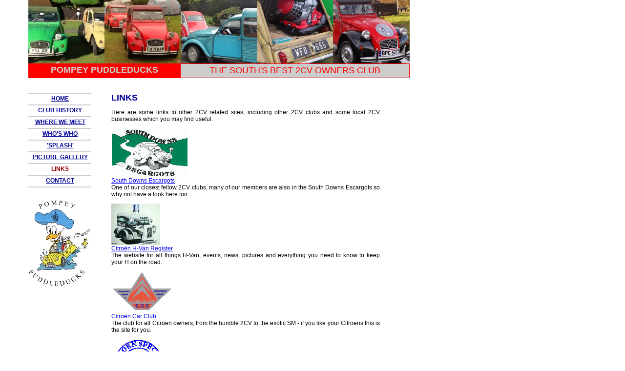

--- FILE ---
content_type: text/html
request_url: http://pompeypuddleducks.com/links.html
body_size: 3324
content:
<!DOCTYPE HTML PUBLIC "-//W3C//DTD HTML 4.01 Transitional//EN" "http://www.w3.org/TR/html4/loose.dtd">
<html>
<head>
<meta http-equiv=Content-Type content="text/html; charset=UTF-8">
<title>LINKS</title>
<meta name="viewport" content="width = 840, minimum-scale = 0.25, maximum-scale = 1.60">
<meta name="GENERATOR" content="Freeway Pro 6.1.2">
<style type="text/css">
<!--
body { margin:0px; background-color:#fff; height:100% }
html { height:100% }
form { margin:0px }
body > form { height:100% }
img { margin:0px; border-style:none }
button { margin:0px; border-style:none; padding:0px; background-color:transparent; vertical-align:top }
table { empty-cells:hide }
.f-sp { font-size:1px; visibility:hidden }
.f-lp { margin-bottom:0px }
.f-fp { margin-top:0px }
em { font-style:italic }
h1 { font-weight:bold; font-size:18px }
h1:first-child { margin-top:0px }
h2 { font-weight:bold; font-size:16px }
h2:first-child { margin-top:0px }
h3 { font-weight:bold; font-size:14px }
h3:first-child { margin-top:0px }
strong { font-weight:bold }
.style47 { color:#009; font-family:Verdana,Arial,Helvetica,sans-serif; font-size:12px; margin-left:0px; margin-right:0px; text-indent:0px; text-align:justify }
.style11 { font-size:18px }
.style59 { color:#000; font-family:Verdana,Arial,Helvetica,sans-serif; font-size:12px; margin-left:0px; margin-right:0px; text-indent:0px; text-align:justify }
.style4 { color:#000; font-family:Verdana,Arial,Helvetica,sans-serif; font-size:12px; margin-left:0px; margin-right:0px; text-indent:0px; text-align:justify }
.style18 { color:#000; font-family:Verdana,Arial,Helvetica,sans-serif; font-size:12px; margin-left:0px; margin-right:0px; text-indent:0px; text-align:justify }
.style13 { color:#000 }
.style2 { color:#cf9; font-family:Trebuchet MS,Arial,Helvetica,sans-serif; text-align:center }
.style28 { color:#ccc; font-family:Verdana,Arial,Helvetica,sans-serif; font-size:18px }
.style30 { color:#f00; font-family:Verdana,Arial,Helvetica,sans-serif; font-size:18px; text-align:center }
.style12 { font-family:Verdana,Arial,Helvetica,sans-serif; text-align:center }
.style7 { color:#900; font-family:Trebuchet MS,Arial,Helvetica,sans-serif; font-size:12px }
.style1 { color:#009; font-family:Verdana,Arial,Helvetica,sans-serif }
.style16 { color:#009 }
.style6 { color:#900; font-family:Verdana,Arial,Helvetica,sans-serif }
#PageDiv { position:relative; min-height:100% }
#escargots { position:relative; width:158px; height:100px }
#HVanlinkpicture1 { position:relative; width:100px; height:85px }
#ccclogo { position:relative; width:127px; height:85px }
#csclogo1 { position:relative; width:127px; height:103px }
#logo { position:relative; width:151px; height:54px }
#cvgbbanner { position:relative; width:148px; height:58px }
#cvtvbluelogo150 { position:relative; width:154px; height:65px }
#ecaslogo { position:relative; width:201px; height:54px }
#header { position:relative; width:321px; height:59px }
#totalbot { position:relative; width:102px; height:59px }
#item5b1 { position:absolute; left:57px; top:214px; width:130px; height:2px; z-index:1 }
#item3b1b { position:absolute; left:58px; top:219px; width:130px; height:16px; z-index:2; overflow:visible }
#item5b1b { position:absolute; left:57px; top:238px; width:130px; height:2px; z-index:3 }
#item3b1b1 { position:absolute; left:58px; top:243px; width:130px; height:16px; z-index:4; overflow:visible }
#item3b1b3 { position:absolute; left:58px; top:267px; width:130px; height:16px; z-index:5; overflow:visible }
#item3b1b7 { position:absolute; left:58px; top:291px; width:130px; height:16px; z-index:6; overflow:visible }
#item5b1b1 { position:absolute; left:57px; top:262px; width:130px; height:2px; z-index:7 }
#item5b1b6 { position:absolute; left:57px; top:286px; width:130px; height:2px; z-index:8 }
#item5b1b7 { position:absolute; left:57px; top:310px; width:130px; height:2px; z-index:9 }
#item3b1b7a { position:absolute; left:58px; top:315px; width:130px; height:16px; z-index:10; overflow:visible }
#item5b1b7a { position:absolute; left:57px; top:334px; width:130px; height:2px; z-index:11 }
#item3b1b7a1 { position:absolute; left:58px; top:339px; width:130px; height:16px; z-index:12; overflow:visible }
#item5b1b7a1 { position:absolute; left:57px; top:358px; width:130px; height:2px; z-index:13 }
#item5b1a { position:absolute; left:57px; top:190px; width:130px; height:2px; z-index:14 }
#item3b1b8 { position:absolute; left:58px; top:195px; width:130px; height:16px; z-index:15; overflow:visible }
#item3b1b7a1a { position:absolute; left:58px; top:363px; width:130px; height:16px; z-index:16; overflow:visible }
#item5b1b7a1a { position:absolute; left:57px; top:382px; width:130px; height:2px; z-index:17 }
-->
</style>
<!--[if lt IE 7]>
<link rel=stylesheet type="text/css" href="css/ie6.css">
<style type="text/css">
#PageDiv { height:100% }
</style>
<![endif]-->
</head>
<body>
<div id="PageDiv">
	<table border=0 cellspacing=0 cellpadding=0 width=840>
		<colgroup>
			<col width=58>
			<col width=156>
			<col width=155>
			<col width=1>
			<col width=156>
			<col width=156>
			<col width=157>
			<col width=1>
		</colgroup>
		<tr valign=top>
			<td height=160 rowspan=2></td>
			<td height=130><img src="Resources/afotor.jpeg" border=0 width=156 height=130 alt="aFotor" style="float:left"></td>
			<td height=130 colspan=2><img src="Resources/fotor2.jpeg" border=0 width=156 height=130 alt="Fotor" style="float:left"></td>
			<td height=130><img src="Resources/fotor1a.jpeg" border=0 width=156 height=130 alt="Fotor1" style="float:left"></td>
			<td height=130><img src="Resources/fotor2a.jpeg" border=0 width=156 height=130 alt="Fotor2" style="float:left"></td>
			<td height=130><img src="Resources/fotor3.jpeg" border=0 width=157 height=130 alt="Fotor3" style="float:left"></td>
			<td height=130></td>
		</tr>
		<tr valign=top>
			<td height=24 colspan=2 bgcolor="#ff0000" style="padding:3px"><p class="style2 f-fp f-lp"><strong><span class="style28">POMPEY PUDDLEDUCKS</span></strong></p>
			</td>
			<td height=22 colspan=4 bgcolor="#cccccc" style="border:solid #f00 1px; padding:3px"><p class="style30 f-fp f-lp">THE SOUTH'S BEST 2CV OWNERS CLUB</p>
			</td>
			<td height=30></td>
		</tr>
		<tr class="f-sp">
			<td><img src="Resources/_clear.gif" border=0 width=58 height=1 alt="" style="float:left"></td>
			<td><img src="Resources/_clear.gif" border=0 width=156 height=1 alt="" style="float:left"></td>
			<td><img src="Resources/_clear.gif" border=0 width=155 height=1 alt="" style="float:left"></td>
			<td><img src="Resources/_clear.gif" border=0 width=1 height=1 alt="" style="float:left"></td>
			<td><img src="Resources/_clear.gif" border=0 width=156 height=1 alt="" style="float:left"></td>
			<td><img src="Resources/_clear.gif" border=0 width=156 height=1 alt="" style="float:left"></td>
			<td><img src="Resources/_clear.gif" border=0 width=157 height=1 alt="" style="float:left"></td>
			<td height=30><img src="Resources/_clear.gif" border=0 width=1 height=1 alt="" style="float:left"></td>
		</tr>
	</table>
	<table border=0 cellspacing=0 cellpadding=0 width=779>
		<colgroup>
			<col width=57>
			<col width=147>
			<col width=24>
			<col width=550>
			<col width=1>
		</colgroup>
		<tr valign=top>
			<td height=217 colspan=3></td>
			<td height=1478 rowspan=3><p class="style47 f-fp"><strong><span class="style11">LINKS</span></strong></p>
			<p class="style59">Here are some links to other 2CV related sites, including other 2CV clubs and some local 2CV businesses which you may find useful.</p>
			<p class="style59"><a href="http://www.southdownsescargots.co.uk/" target="_blank"><img id="escargots" src="Resources/escargots.png" border=0 width=158 height=100 alt="escargots"></a><br><a href="http://www.southdownsescargots.co.uk/" target="_blank">South Downs Escargots</a><br>One of our closest fellow 2CV clubs, many of our members are also in the South Downs Escargots so why not have a look here too.</p>
			<p class="style4"><a href="http://www.hvan.co.uk/" target="_blank"><img id="HVanlinkpicture1" src="Resources/hvanlinkpicture1.jpeg" border=0 width=100 height=85 alt="HVanlinkpicture1"></a><br><a href="http://www.hvan.co.uk/" target="_blank">Citroën H-Van Register</a><br>The website for all things H-Van, events, news, pictures and everything you need to know to keep your H on the road.</p>
			<p class="style4"><a href="http://www.citroencarclub.org.uk/drupal/" target="_blank"><img id="ccclogo" src="Resources/ccclogo.png" border=0 width=127 height=85 alt="ccclogo"></a><br><a href="http://www.citroencarclub.org.uk/drupal/" target="_blank">Citroën Car Club</a><br>The club for all Citroën owners, from the humble 2CV to the exotic SM - if you like your Citroëns this is the site for you.</p>
			<p class="style4"><a href="http://www.citroenspecialsclub.org/" target="_blank"><img id="csclogo1" src="Resources/csclogo1.png" border=0 width=127 height=103 alt="csclogo1"></a><br><a href="http://www.citroenspecialsclub.org/" target="_blank">Citroën Specials Club</a><br>If you think 2CVs are pretty out of the ordinary then have a look at some of the cars on this site, home to the club for some very unusual 2CV based kit cars and specials.</p>
			<p class="style4"><a href="http://www.matts-soft-tops.co.uk/" target="_blank"><img id="logo" src="Resources/logo.png" border=0 width=151 height=54 alt="logo"></a><br><a href="http://www.matts-soft-tops.co.uk/" target="_blank">Matt's Soft Tops</a><br>Does your 2CV’s roof sag in the middle, is it torn at the sides, has the mould taken a firm grip and won’t let go? What you need is a Matt’s Soft Top, bring your 2CV into the 21st century with the latest in automotive technology, better still you can have one in any colour or design you want.</p>
			<p class="style18"><a href="http://www.2cvgb.org.uk/" target="_blank"><img id="cvgbbanner" src="Resources/cvgbbanner.png" border=0 width=148 height=58 alt="cvgbbanner"></a><br><span class="style13"><a href="http://www.2cvgb.co.uk/" target="_blank">Deux Chevaux Club of Great Britain</a></span><br>Home to the national 2CV owners' club, with details of both national and international events, subsidiary club details and a great forum.</p>
			<p class="style4"><a href="http://www.2cvtv.com/" target="_blank"><img id="cvtvbluelogo150" src="Resources/cvtvbluelogo150.png" border=0 width=154 height=65 alt="cvtvbluelogo150"></a><br><a href="http://www.2cvtv.com/" target="_blank">2CVTV</a><br>This is one of the best 2CV information sites around, packed with info on events, clubs, services, cars for sale and loads more great stuff, have a look!</p>
			<p class="style4"><a href="http://www.ecas2cvparts.co.uk" target="_blank"><img id="ecaslogo" src="Resources/ecaslogo.png" border=0 width=201 height=54 alt="ecaslogo"></a><br><a href="http://www.ecas2cvparts.co.uk" target="_blank">ECAS 2CV PARTS</a><br>Need a part, look no further.</p>
			<p class="style4"><a href="http://www.2cvcity.co.uk/" target="_blank"><img id="header" src="Resources/header.png" border=0 width=321 height=59 alt="header"></a><br><a href="http://www.2cvcity.co.uk/" target="_blank">2CV City</a><br>Yet more 2CV parts.</p>
			<p class="style4 f-lp"><a href="http://www.totally2cv.com/" target="_blank"><img id="totalbot" src="Resources/totalbot.png" border=0 width=102 height=59 alt="totalbot"></a><br><a href="http://www.totally2cv.com/" target="_blank">Totally 2CV</a><br>Need some work doing to your 2CV, haven’t the time or knowledge, need a 2CV garage? Why not try Totally 2CV, for all your 2CV needs.</p>
			</td>
			<td height=217></td>
		</tr>
		<tr valign=top>
			<td height=189></td>
			<td height=189><img src="Resources/logo2.png" border=0 width=147 height=189 alt="Logo2" style="float:left"></td>
			<td height=189></td>
			<td height=189></td>
		</tr>
		<tr valign=top>
			<td height=1072 colspan=3></td>
			<td height=1072></td>
		</tr>
		<tr class="f-sp">
			<td><img src="Resources/_clear.gif" border=0 width=57 height=1 alt="" style="float:left"></td>
			<td><img src="Resources/_clear.gif" border=0 width=147 height=1 alt="" style="float:left"></td>
			<td><img src="Resources/_clear.gif" border=0 width=24 height=1 alt="" style="float:left"></td>
			<td><img src="Resources/_clear.gif" border=0 width=550 height=1 alt="" style="float:left"></td>
			<td height=1><img src="Resources/_clear.gif" border=0 width=1 height=1 alt="" style="float:left"></td>
		</tr>
	</table>
	<div id="item5b1"><img src="Resources/item5b1.gif" border=0 width=130 height=2 alt="" style="float:left">
	</div>
	<div id="item3b1b"><p class="style12 f-fp f-lp"><strong><span class="style7"><span class="style1"><a href="clubhistory.html"><span class="style16" style="text-decoration:underline">CLUB HISTORY</span></a></span></span></strong></p>
	</div>
	<div id="item5b1b"><img src="Resources/item5b1.gif" border=0 width=130 height=2 alt="" style="float:left">
	</div>
	<div id="item3b1b1"><p class="style12 f-fp f-lp"><strong><span class="style7"><span class="style1"><a href="wherewemeet.html"><span class="style16" style="text-decoration:underline">WHERE WE MEET</span></a></span></span></strong></p>
	</div>
	<div id="item3b1b3"><p class="style12 f-fp f-lp"><strong><span class="style7"><span class="style1"><a href="who'swho.html"><span class="style16" style="text-decoration:underline">WHO'S WHO</span></a></span></span></strong></p>
	</div>
	<div id="item3b1b7"><p class="style12 f-fp f-lp"><strong><span class="style7"><span class="style1"><a href="'splash'.html"><span class="style16" style="text-decoration:underline">'SPLASH'</span></a></span></span></strong></p>
	</div>
	<div id="item5b1b1"><img src="Resources/item5b1.gif" border=0 width=130 height=2 alt="" style="float:left">
	</div>
	<div id="item5b1b6"><img src="Resources/item5b1.gif" border=0 width=130 height=2 alt="" style="float:left">
	</div>
	<div id="item5b1b7"><img src="Resources/item5b1.gif" border=0 width=130 height=2 alt="" style="float:left">
	</div>
	<div id="item3b1b7a"><p class="style12 f-fp f-lp"><strong><span class="style7"><span class="style1"><a href="picturegallery2k.html"><span class="style16" style="text-decoration:underline">PICTURE GALLERY</span></a></span></span></strong></p>
	</div>
	<div id="item5b1b7a"><img src="Resources/item5b1.gif" border=0 width=130 height=2 alt="" style="float:left">
	</div>
	<div id="item3b1b7a1"><p class="style12 f-fp f-lp"><strong><span class="style7"><span class="style6">LINKS</span></span></strong></p>
	</div>
	<div id="item5b1b7a1"><img src="Resources/item5b1.gif" border=0 width=130 height=2 alt="" style="float:left">
	</div>
	<div id="item5b1a"><img src="Resources/item5b1.gif" border=0 width=130 height=2 alt="" style="float:left">
	</div>
	<div id="item3b1b8"><p class="style12 f-fp f-lp"><strong><span class="style7"><span class="style6"><a href="index.html"><span class="style16" style="text-decoration:underline">HOME</span></a></span></span></strong></p>
	</div>
	<div id="item3b1b7a1a"><p class="style12 f-fp f-lp"><strong><span class="style7"><span class="style1"><a href="contact.html"><span class="style16" style="text-decoration:underline">CONTACT</span></a></span></span></strong></p>
	</div>
	<div id="item5b1b7a1a"><img src="Resources/item5b1.gif" border=0 width=130 height=2 alt="" style="float:left">
	</div>
</div>
</body>
</html>
